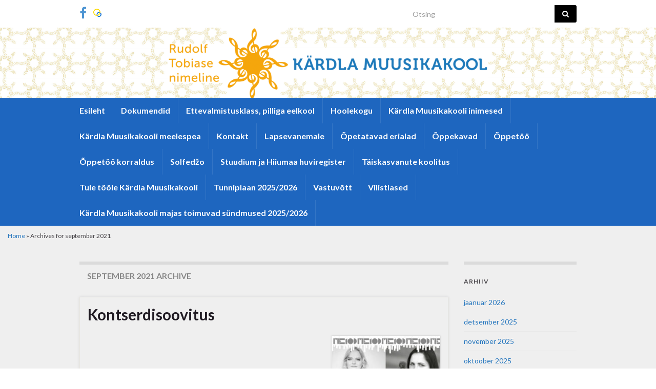

--- FILE ---
content_type: text/html; charset=UTF-8
request_url: https://kardlamu.edu.ee/2021/09/
body_size: 11309
content:
<!DOCTYPE html><!--[if IE 7]>
<html class="ie ie7" lang="et">
<![endif]-->
<!--[if IE 8]>
<html class="ie ie8" lang="et">
<![endif]-->
<!--[if !(IE 7) & !(IE 8)]><!-->
<html lang="et">
<!--<![endif]-->
    <head>
        <meta charset="UTF-8">
        <meta http-equiv="X-UA-Compatible" content="IE=edge">
        <meta name="viewport" content="width=device-width, initial-scale=1">
        <meta name='robots' content='noindex, follow' />

	<!-- This site is optimized with the Yoast SEO plugin v23.5 - https://yoast.com/wordpress/plugins/seo/ -->
	<title>september 2021 - Kärdla Muusikakool</title>
	<meta property="og:locale" content="et_EE" />
	<meta property="og:type" content="website" />
	<meta property="og:title" content="september 2021 - Kärdla Muusikakool" />
	<meta property="og:url" content="https://kardlamu.edu.ee/2021/09/" />
	<meta property="og:site_name" content="Kärdla Muusikakool" />
	<meta name="twitter:card" content="summary_large_image" />
	<script type="application/ld+json" class="yoast-schema-graph">{"@context":"https://schema.org","@graph":[{"@type":"CollectionPage","@id":"https://kardlamu.edu.ee/2021/09/","url":"https://kardlamu.edu.ee/2021/09/","name":"september 2021 - Kärdla Muusikakool","isPartOf":{"@id":"https://kardlamu.edu.ee/#website"},"breadcrumb":{"@id":"https://kardlamu.edu.ee/2021/09/#breadcrumb"},"inLanguage":"et"},{"@type":"BreadcrumbList","@id":"https://kardlamu.edu.ee/2021/09/#breadcrumb","itemListElement":[{"@type":"ListItem","position":1,"name":"Home","item":"https://kardlamu.edu.ee/"},{"@type":"ListItem","position":2,"name":"Archives for september 2021"}]},{"@type":"WebSite","@id":"https://kardlamu.edu.ee/#website","url":"https://kardlamu.edu.ee/","name":"Kärdla Muusikakool","description":"Rudolf Tobiase nimeline Kärdla Muusikakool","publisher":{"@id":"https://kardlamu.edu.ee/#organization"},"potentialAction":[{"@type":"SearchAction","target":{"@type":"EntryPoint","urlTemplate":"https://kardlamu.edu.ee/?s={search_term_string}"},"query-input":{"@type":"PropertyValueSpecification","valueRequired":true,"valueName":"search_term_string"}}],"inLanguage":"et"},{"@type":"Organization","@id":"https://kardlamu.edu.ee/#organization","name":"Kärdla Muusikakool","url":"https://kardlamu.edu.ee/","logo":{"@type":"ImageObject","inLanguage":"et","@id":"https://kardlamu.edu.ee/#/schema/logo/image/","url":"https://kardlamu.edu.ee/wp-content/uploads/2019/11/cropped-Nimetu-kujundus.png","contentUrl":"https://kardlamu.edu.ee/wp-content/uploads/2019/11/cropped-Nimetu-kujundus.png","width":1000,"height":203,"caption":"Kärdla Muusikakool"},"image":{"@id":"https://kardlamu.edu.ee/#/schema/logo/image/"},"sameAs":["https://www.facebook.com/kmuusikakool"]}]}</script>
	<!-- / Yoast SEO plugin. -->


<link rel='dns-prefetch' href='//stats.wp.com' />
<link rel="alternate" type="application/rss+xml" title="Kärdla Muusikakool &raquo; RSS" href="https://kardlamu.edu.ee/feed/" />
<link rel="alternate" type="application/rss+xml" title="Kärdla Muusikakool &raquo; Kommentaaride RSS" href="https://kardlamu.edu.ee/comments/feed/" />
<script type="text/javascript">
/* <![CDATA[ */
window._wpemojiSettings = {"baseUrl":"https:\/\/s.w.org\/images\/core\/emoji\/14.0.0\/72x72\/","ext":".png","svgUrl":"https:\/\/s.w.org\/images\/core\/emoji\/14.0.0\/svg\/","svgExt":".svg","source":{"concatemoji":"https:\/\/kardlamu.edu.ee\/wp-includes\/js\/wp-emoji-release.min.js?ver=6.4.7"}};
/*! This file is auto-generated */
!function(i,n){var o,s,e;function c(e){try{var t={supportTests:e,timestamp:(new Date).valueOf()};sessionStorage.setItem(o,JSON.stringify(t))}catch(e){}}function p(e,t,n){e.clearRect(0,0,e.canvas.width,e.canvas.height),e.fillText(t,0,0);var t=new Uint32Array(e.getImageData(0,0,e.canvas.width,e.canvas.height).data),r=(e.clearRect(0,0,e.canvas.width,e.canvas.height),e.fillText(n,0,0),new Uint32Array(e.getImageData(0,0,e.canvas.width,e.canvas.height).data));return t.every(function(e,t){return e===r[t]})}function u(e,t,n){switch(t){case"flag":return n(e,"\ud83c\udff3\ufe0f\u200d\u26a7\ufe0f","\ud83c\udff3\ufe0f\u200b\u26a7\ufe0f")?!1:!n(e,"\ud83c\uddfa\ud83c\uddf3","\ud83c\uddfa\u200b\ud83c\uddf3")&&!n(e,"\ud83c\udff4\udb40\udc67\udb40\udc62\udb40\udc65\udb40\udc6e\udb40\udc67\udb40\udc7f","\ud83c\udff4\u200b\udb40\udc67\u200b\udb40\udc62\u200b\udb40\udc65\u200b\udb40\udc6e\u200b\udb40\udc67\u200b\udb40\udc7f");case"emoji":return!n(e,"\ud83e\udef1\ud83c\udffb\u200d\ud83e\udef2\ud83c\udfff","\ud83e\udef1\ud83c\udffb\u200b\ud83e\udef2\ud83c\udfff")}return!1}function f(e,t,n){var r="undefined"!=typeof WorkerGlobalScope&&self instanceof WorkerGlobalScope?new OffscreenCanvas(300,150):i.createElement("canvas"),a=r.getContext("2d",{willReadFrequently:!0}),o=(a.textBaseline="top",a.font="600 32px Arial",{});return e.forEach(function(e){o[e]=t(a,e,n)}),o}function t(e){var t=i.createElement("script");t.src=e,t.defer=!0,i.head.appendChild(t)}"undefined"!=typeof Promise&&(o="wpEmojiSettingsSupports",s=["flag","emoji"],n.supports={everything:!0,everythingExceptFlag:!0},e=new Promise(function(e){i.addEventListener("DOMContentLoaded",e,{once:!0})}),new Promise(function(t){var n=function(){try{var e=JSON.parse(sessionStorage.getItem(o));if("object"==typeof e&&"number"==typeof e.timestamp&&(new Date).valueOf()<e.timestamp+604800&&"object"==typeof e.supportTests)return e.supportTests}catch(e){}return null}();if(!n){if("undefined"!=typeof Worker&&"undefined"!=typeof OffscreenCanvas&&"undefined"!=typeof URL&&URL.createObjectURL&&"undefined"!=typeof Blob)try{var e="postMessage("+f.toString()+"("+[JSON.stringify(s),u.toString(),p.toString()].join(",")+"));",r=new Blob([e],{type:"text/javascript"}),a=new Worker(URL.createObjectURL(r),{name:"wpTestEmojiSupports"});return void(a.onmessage=function(e){c(n=e.data),a.terminate(),t(n)})}catch(e){}c(n=f(s,u,p))}t(n)}).then(function(e){for(var t in e)n.supports[t]=e[t],n.supports.everything=n.supports.everything&&n.supports[t],"flag"!==t&&(n.supports.everythingExceptFlag=n.supports.everythingExceptFlag&&n.supports[t]);n.supports.everythingExceptFlag=n.supports.everythingExceptFlag&&!n.supports.flag,n.DOMReady=!1,n.readyCallback=function(){n.DOMReady=!0}}).then(function(){return e}).then(function(){var e;n.supports.everything||(n.readyCallback(),(e=n.source||{}).concatemoji?t(e.concatemoji):e.wpemoji&&e.twemoji&&(t(e.twemoji),t(e.wpemoji)))}))}((window,document),window._wpemojiSettings);
/* ]]> */
</script>
<style id='wp-emoji-styles-inline-css' type='text/css'>

	img.wp-smiley, img.emoji {
		display: inline !important;
		border: none !important;
		box-shadow: none !important;
		height: 1em !important;
		width: 1em !important;
		margin: 0 0.07em !important;
		vertical-align: -0.1em !important;
		background: none !important;
		padding: 0 !important;
	}
</style>
<link rel='stylesheet' id='wp-block-library-css' href='https://kardlamu.edu.ee/wp-includes/css/dist/block-library/style.min.css?ver=6.4.7' type='text/css' media='all' />
<link rel='stylesheet' id='mediaelement-css' href='https://kardlamu.edu.ee/wp-includes/js/mediaelement/mediaelementplayer-legacy.min.css?ver=4.2.17' type='text/css' media='all' />
<link rel='stylesheet' id='wp-mediaelement-css' href='https://kardlamu.edu.ee/wp-includes/js/mediaelement/wp-mediaelement.min.css?ver=6.4.7' type='text/css' media='all' />
<style id='jetpack-sharing-buttons-style-inline-css' type='text/css'>
.jetpack-sharing-buttons__services-list{display:flex;flex-direction:row;flex-wrap:wrap;gap:0;list-style-type:none;margin:5px;padding:0}.jetpack-sharing-buttons__services-list.has-small-icon-size{font-size:12px}.jetpack-sharing-buttons__services-list.has-normal-icon-size{font-size:16px}.jetpack-sharing-buttons__services-list.has-large-icon-size{font-size:24px}.jetpack-sharing-buttons__services-list.has-huge-icon-size{font-size:36px}@media print{.jetpack-sharing-buttons__services-list{display:none!important}}.editor-styles-wrapper .wp-block-jetpack-sharing-buttons{gap:0;padding-inline-start:0}ul.jetpack-sharing-buttons__services-list.has-background{padding:1.25em 2.375em}
</style>
<style id='classic-theme-styles-inline-css' type='text/css'>
/*! This file is auto-generated */
.wp-block-button__link{color:#fff;background-color:#32373c;border-radius:9999px;box-shadow:none;text-decoration:none;padding:calc(.667em + 2px) calc(1.333em + 2px);font-size:1.125em}.wp-block-file__button{background:#32373c;color:#fff;text-decoration:none}
</style>
<style id='global-styles-inline-css' type='text/css'>
body{--wp--preset--color--black: #000000;--wp--preset--color--cyan-bluish-gray: #abb8c3;--wp--preset--color--white: #ffffff;--wp--preset--color--pale-pink: #f78da7;--wp--preset--color--vivid-red: #cf2e2e;--wp--preset--color--luminous-vivid-orange: #ff6900;--wp--preset--color--luminous-vivid-amber: #fcb900;--wp--preset--color--light-green-cyan: #7bdcb5;--wp--preset--color--vivid-green-cyan: #00d084;--wp--preset--color--pale-cyan-blue: #8ed1fc;--wp--preset--color--vivid-cyan-blue: #0693e3;--wp--preset--color--vivid-purple: #9b51e0;--wp--preset--gradient--vivid-cyan-blue-to-vivid-purple: linear-gradient(135deg,rgba(6,147,227,1) 0%,rgb(155,81,224) 100%);--wp--preset--gradient--light-green-cyan-to-vivid-green-cyan: linear-gradient(135deg,rgb(122,220,180) 0%,rgb(0,208,130) 100%);--wp--preset--gradient--luminous-vivid-amber-to-luminous-vivid-orange: linear-gradient(135deg,rgba(252,185,0,1) 0%,rgba(255,105,0,1) 100%);--wp--preset--gradient--luminous-vivid-orange-to-vivid-red: linear-gradient(135deg,rgba(255,105,0,1) 0%,rgb(207,46,46) 100%);--wp--preset--gradient--very-light-gray-to-cyan-bluish-gray: linear-gradient(135deg,rgb(238,238,238) 0%,rgb(169,184,195) 100%);--wp--preset--gradient--cool-to-warm-spectrum: linear-gradient(135deg,rgb(74,234,220) 0%,rgb(151,120,209) 20%,rgb(207,42,186) 40%,rgb(238,44,130) 60%,rgb(251,105,98) 80%,rgb(254,248,76) 100%);--wp--preset--gradient--blush-light-purple: linear-gradient(135deg,rgb(255,206,236) 0%,rgb(152,150,240) 100%);--wp--preset--gradient--blush-bordeaux: linear-gradient(135deg,rgb(254,205,165) 0%,rgb(254,45,45) 50%,rgb(107,0,62) 100%);--wp--preset--gradient--luminous-dusk: linear-gradient(135deg,rgb(255,203,112) 0%,rgb(199,81,192) 50%,rgb(65,88,208) 100%);--wp--preset--gradient--pale-ocean: linear-gradient(135deg,rgb(255,245,203) 0%,rgb(182,227,212) 50%,rgb(51,167,181) 100%);--wp--preset--gradient--electric-grass: linear-gradient(135deg,rgb(202,248,128) 0%,rgb(113,206,126) 100%);--wp--preset--gradient--midnight: linear-gradient(135deg,rgb(2,3,129) 0%,rgb(40,116,252) 100%);--wp--preset--font-size--small: 14px;--wp--preset--font-size--medium: 20px;--wp--preset--font-size--large: 20px;--wp--preset--font-size--x-large: 42px;--wp--preset--font-size--tiny: 10px;--wp--preset--font-size--regular: 16px;--wp--preset--font-size--larger: 26px;--wp--preset--spacing--20: 0.44rem;--wp--preset--spacing--30: 0.67rem;--wp--preset--spacing--40: 1rem;--wp--preset--spacing--50: 1.5rem;--wp--preset--spacing--60: 2.25rem;--wp--preset--spacing--70: 3.38rem;--wp--preset--spacing--80: 5.06rem;--wp--preset--shadow--natural: 6px 6px 9px rgba(0, 0, 0, 0.2);--wp--preset--shadow--deep: 12px 12px 50px rgba(0, 0, 0, 0.4);--wp--preset--shadow--sharp: 6px 6px 0px rgba(0, 0, 0, 0.2);--wp--preset--shadow--outlined: 6px 6px 0px -3px rgba(255, 255, 255, 1), 6px 6px rgba(0, 0, 0, 1);--wp--preset--shadow--crisp: 6px 6px 0px rgba(0, 0, 0, 1);}:where(.is-layout-flex){gap: 0.5em;}:where(.is-layout-grid){gap: 0.5em;}body .is-layout-flow > .alignleft{float: left;margin-inline-start: 0;margin-inline-end: 2em;}body .is-layout-flow > .alignright{float: right;margin-inline-start: 2em;margin-inline-end: 0;}body .is-layout-flow > .aligncenter{margin-left: auto !important;margin-right: auto !important;}body .is-layout-constrained > .alignleft{float: left;margin-inline-start: 0;margin-inline-end: 2em;}body .is-layout-constrained > .alignright{float: right;margin-inline-start: 2em;margin-inline-end: 0;}body .is-layout-constrained > .aligncenter{margin-left: auto !important;margin-right: auto !important;}body .is-layout-constrained > :where(:not(.alignleft):not(.alignright):not(.alignfull)){max-width: var(--wp--style--global--content-size);margin-left: auto !important;margin-right: auto !important;}body .is-layout-constrained > .alignwide{max-width: var(--wp--style--global--wide-size);}body .is-layout-flex{display: flex;}body .is-layout-flex{flex-wrap: wrap;align-items: center;}body .is-layout-flex > *{margin: 0;}body .is-layout-grid{display: grid;}body .is-layout-grid > *{margin: 0;}:where(.wp-block-columns.is-layout-flex){gap: 2em;}:where(.wp-block-columns.is-layout-grid){gap: 2em;}:where(.wp-block-post-template.is-layout-flex){gap: 1.25em;}:where(.wp-block-post-template.is-layout-grid){gap: 1.25em;}.has-black-color{color: var(--wp--preset--color--black) !important;}.has-cyan-bluish-gray-color{color: var(--wp--preset--color--cyan-bluish-gray) !important;}.has-white-color{color: var(--wp--preset--color--white) !important;}.has-pale-pink-color{color: var(--wp--preset--color--pale-pink) !important;}.has-vivid-red-color{color: var(--wp--preset--color--vivid-red) !important;}.has-luminous-vivid-orange-color{color: var(--wp--preset--color--luminous-vivid-orange) !important;}.has-luminous-vivid-amber-color{color: var(--wp--preset--color--luminous-vivid-amber) !important;}.has-light-green-cyan-color{color: var(--wp--preset--color--light-green-cyan) !important;}.has-vivid-green-cyan-color{color: var(--wp--preset--color--vivid-green-cyan) !important;}.has-pale-cyan-blue-color{color: var(--wp--preset--color--pale-cyan-blue) !important;}.has-vivid-cyan-blue-color{color: var(--wp--preset--color--vivid-cyan-blue) !important;}.has-vivid-purple-color{color: var(--wp--preset--color--vivid-purple) !important;}.has-black-background-color{background-color: var(--wp--preset--color--black) !important;}.has-cyan-bluish-gray-background-color{background-color: var(--wp--preset--color--cyan-bluish-gray) !important;}.has-white-background-color{background-color: var(--wp--preset--color--white) !important;}.has-pale-pink-background-color{background-color: var(--wp--preset--color--pale-pink) !important;}.has-vivid-red-background-color{background-color: var(--wp--preset--color--vivid-red) !important;}.has-luminous-vivid-orange-background-color{background-color: var(--wp--preset--color--luminous-vivid-orange) !important;}.has-luminous-vivid-amber-background-color{background-color: var(--wp--preset--color--luminous-vivid-amber) !important;}.has-light-green-cyan-background-color{background-color: var(--wp--preset--color--light-green-cyan) !important;}.has-vivid-green-cyan-background-color{background-color: var(--wp--preset--color--vivid-green-cyan) !important;}.has-pale-cyan-blue-background-color{background-color: var(--wp--preset--color--pale-cyan-blue) !important;}.has-vivid-cyan-blue-background-color{background-color: var(--wp--preset--color--vivid-cyan-blue) !important;}.has-vivid-purple-background-color{background-color: var(--wp--preset--color--vivid-purple) !important;}.has-black-border-color{border-color: var(--wp--preset--color--black) !important;}.has-cyan-bluish-gray-border-color{border-color: var(--wp--preset--color--cyan-bluish-gray) !important;}.has-white-border-color{border-color: var(--wp--preset--color--white) !important;}.has-pale-pink-border-color{border-color: var(--wp--preset--color--pale-pink) !important;}.has-vivid-red-border-color{border-color: var(--wp--preset--color--vivid-red) !important;}.has-luminous-vivid-orange-border-color{border-color: var(--wp--preset--color--luminous-vivid-orange) !important;}.has-luminous-vivid-amber-border-color{border-color: var(--wp--preset--color--luminous-vivid-amber) !important;}.has-light-green-cyan-border-color{border-color: var(--wp--preset--color--light-green-cyan) !important;}.has-vivid-green-cyan-border-color{border-color: var(--wp--preset--color--vivid-green-cyan) !important;}.has-pale-cyan-blue-border-color{border-color: var(--wp--preset--color--pale-cyan-blue) !important;}.has-vivid-cyan-blue-border-color{border-color: var(--wp--preset--color--vivid-cyan-blue) !important;}.has-vivid-purple-border-color{border-color: var(--wp--preset--color--vivid-purple) !important;}.has-vivid-cyan-blue-to-vivid-purple-gradient-background{background: var(--wp--preset--gradient--vivid-cyan-blue-to-vivid-purple) !important;}.has-light-green-cyan-to-vivid-green-cyan-gradient-background{background: var(--wp--preset--gradient--light-green-cyan-to-vivid-green-cyan) !important;}.has-luminous-vivid-amber-to-luminous-vivid-orange-gradient-background{background: var(--wp--preset--gradient--luminous-vivid-amber-to-luminous-vivid-orange) !important;}.has-luminous-vivid-orange-to-vivid-red-gradient-background{background: var(--wp--preset--gradient--luminous-vivid-orange-to-vivid-red) !important;}.has-very-light-gray-to-cyan-bluish-gray-gradient-background{background: var(--wp--preset--gradient--very-light-gray-to-cyan-bluish-gray) !important;}.has-cool-to-warm-spectrum-gradient-background{background: var(--wp--preset--gradient--cool-to-warm-spectrum) !important;}.has-blush-light-purple-gradient-background{background: var(--wp--preset--gradient--blush-light-purple) !important;}.has-blush-bordeaux-gradient-background{background: var(--wp--preset--gradient--blush-bordeaux) !important;}.has-luminous-dusk-gradient-background{background: var(--wp--preset--gradient--luminous-dusk) !important;}.has-pale-ocean-gradient-background{background: var(--wp--preset--gradient--pale-ocean) !important;}.has-electric-grass-gradient-background{background: var(--wp--preset--gradient--electric-grass) !important;}.has-midnight-gradient-background{background: var(--wp--preset--gradient--midnight) !important;}.has-small-font-size{font-size: var(--wp--preset--font-size--small) !important;}.has-medium-font-size{font-size: var(--wp--preset--font-size--medium) !important;}.has-large-font-size{font-size: var(--wp--preset--font-size--large) !important;}.has-x-large-font-size{font-size: var(--wp--preset--font-size--x-large) !important;}
.wp-block-navigation a:where(:not(.wp-element-button)){color: inherit;}
:where(.wp-block-post-template.is-layout-flex){gap: 1.25em;}:where(.wp-block-post-template.is-layout-grid){gap: 1.25em;}
:where(.wp-block-columns.is-layout-flex){gap: 2em;}:where(.wp-block-columns.is-layout-grid){gap: 2em;}
.wp-block-pullquote{font-size: 1.5em;line-height: 1.6;}
</style>
<link rel='stylesheet' id='bootstrap-css' href='https://kardlamu.edu.ee/wp-content/themes/graphene/bootstrap/css/bootstrap.min.css?ver=6.4.7' type='text/css' media='all' />
<link rel='stylesheet' id='font-awesome-css' href='https://kardlamu.edu.ee/wp-content/themes/graphene/fonts/font-awesome/css/font-awesome.min.css?ver=6.4.7' type='text/css' media='all' />
<link rel='stylesheet' id='graphene-css' href='https://kardlamu.edu.ee/wp-content/themes/graphene/style.css?ver=2.9.4' type='text/css' media='screen' />
<link rel='stylesheet' id='graphene-responsive-css' href='https://kardlamu.edu.ee/wp-content/themes/graphene/responsive.css?ver=2.9.4' type='text/css' media='all' />
<link rel='stylesheet' id='graphene-blocks-css' href='https://kardlamu.edu.ee/wp-content/themes/graphene/blocks.css?ver=2.9.4' type='text/css' media='all' />
<script type="text/javascript" src="https://kardlamu.edu.ee/wp-includes/js/jquery/jquery.min.js?ver=3.7.1" id="jquery-core-js"></script>
<script type="text/javascript" src="https://kardlamu.edu.ee/wp-includes/js/jquery/jquery-migrate.min.js?ver=3.4.1" id="jquery-migrate-js"></script>
<script defer type="text/javascript" src="https://kardlamu.edu.ee/wp-content/themes/graphene/bootstrap/js/bootstrap.min.js?ver=2.9.4" id="bootstrap-js"></script>
<script defer type="text/javascript" src="https://kardlamu.edu.ee/wp-content/themes/graphene/js/bootstrap-hover-dropdown/bootstrap-hover-dropdown.min.js?ver=2.9.4" id="bootstrap-hover-dropdown-js"></script>
<script defer type="text/javascript" src="https://kardlamu.edu.ee/wp-content/themes/graphene/js/bootstrap-submenu/bootstrap-submenu.min.js?ver=2.9.4" id="bootstrap-submenu-js"></script>
<script defer type="text/javascript" src="https://kardlamu.edu.ee/wp-content/themes/graphene/js/jquery.infinitescroll.min.js?ver=2.9.4" id="infinite-scroll-js"></script>
<script type="text/javascript" id="graphene-js-extra">
/* <![CDATA[ */
var grapheneJS = {"siteurl":"https:\/\/kardlamu.edu.ee","ajaxurl":"https:\/\/kardlamu.edu.ee\/wp-admin\/admin-ajax.php","templateUrl":"https:\/\/kardlamu.edu.ee\/wp-content\/themes\/graphene","isSingular":"","enableStickyMenu":"1","shouldShowComments":"","commentsOrder":"newest","sliderDisable":"1","sliderInterval":"7000","infScrollBtnLbl":"Lae veel","infScrollOn":"","infScrollCommentsOn":"","totalPosts":"6","postsPerPage":"10","isPageNavi":"","infScrollMsgText":"Fetching window.grapheneInfScrollItemsPerPage of window.grapheneInfScrollItemsLeft items left ...","infScrollMsgTextPlural":"Fetching window.grapheneInfScrollItemsPerPage of window.grapheneInfScrollItemsLeft items left ...","infScrollFinishedText":"All loaded!","commentsPerPage":"50","totalComments":"0","infScrollCommentsMsg":"Fetching window.grapheneInfScrollCommentsPerPage of window.grapheneInfScrollCommentsLeft comments left ...","infScrollCommentsMsgPlural":"Fetching window.grapheneInfScrollCommentsPerPage of window.grapheneInfScrollCommentsLeft comments left ...","infScrollCommentsFinishedMsg":"K\u00f5ik kommentaarid laetud!","disableLiveSearch":"1","txtNoResult":"No result found.","isMasonry":""};
/* ]]> */
</script>
<script defer type="text/javascript" src="https://kardlamu.edu.ee/wp-content/themes/graphene/js/graphene.js?ver=2.9.4" id="graphene-js"></script>
<link rel="https://api.w.org/" href="https://kardlamu.edu.ee/wp-json/" /><link rel="EditURI" type="application/rsd+xml" title="RSD" href="https://kardlamu.edu.ee/xmlrpc.php?rsd" />
<meta name="generator" content="WordPress 6.4.7" />
	<style>img#wpstats{display:none}</style>
				<script>
		   WebFontConfig = {
		      google: { 
		      	families: ["Lato:400,400i,700,700i&display=swap"]		      }
		   };

		   (function(d) {
		      var wf = d.createElement('script'), s = d.scripts[0];
		      wf.src = 'https://ajax.googleapis.com/ajax/libs/webfont/1.6.26/webfont.js';
		      wf.async = true;
		      s.parentNode.insertBefore(wf, s);
		   })(document);
		</script>
	<style type="text/css">
.top-bar{background-color:#ffffff} .top-bar .searchform .btn-default, .top-bar #top_search .searchform .btn-default{color:#ffffff}.top-bar, .top-bar input{color:#000000} .top-bar .searchform .btn-default, .top-bar #top_search .searchform .btn-default{background:#000000}.top-bar a, .top-bar a:hover {color:#0066bf}.navbar {background: #1e66bf} @media only screen and (max-width: 768px){ #mega-menu-wrap-Header-Menu .mega-menu-toggle + #mega-menu-Header-Menu {background: #1e66bf} }.navbar #header-menu-wrap .nav li:focus, .navbar #header-menu-wrap .nav li:hover, .navbar #header-menu-wrap .nav li.current-menu-item, .navbar #header-menu-wrap .nav li.current-menu-ancestor, .navbar #header-menu-wrap .dropdown-menu li, .navbar #header-menu-wrap .dropdown-menu > li > a:focus, .navbar #header-menu-wrap .dropdown-menu > li > a:hover, .navbar #header-menu-wrap .dropdown-menu > .active > a, .navbar #header-menu-wrap .dropdown-menu > .active > a:focus, .navbar #header-menu-wrap .dropdown-menu > .active > a:hover, .navbar #header-menu-wrap .navbar-nav>.open>a, .navbar #header-menu-wrap .navbar-nav>.open>a:focus, .navbar #header-menu-wrap .navbar-nav>.open>a:hover, .navbar .navbar-nav>.active>a, .navbar .navbar-nav>.active>a:focus, .navbar .navbar-nav>.active>a:hover, #header-menu-wrap #mega-menu-wrap-Header-Menu #mega-menu-Header-Menu li.mega-current-menu-item, #header-menu-wrap #mega-menu-wrap-Header-Menu #mega-menu-Header-Menu > li.mega-menu-item > a.mega-menu-link:hover, #header-menu-wrap #mega-menu-wrap-Header-Menu #mega-menu-Header-Menu > li.mega-toggle-on > a.mega-menu-link, #header-menu-wrap #mega-menu-wrap-Header-Menu #mega-menu-Header-Menu > li.mega-current-menu-item > a.mega-menu-link {background: #0361bf}.navbar #header-menu-wrap .nav ul li a, .navbar #header-menu-wrap .nav ul li a {color: #c4c4c4}.navbar #header-menu-wrap .nav .dropdown-menu li:hover > a, .navbar #header-menu-wrap .nav .dropdown-menu li.current-menu-item > a, .navbar #header-menu-wrap .nav .dropdown-menu li.current-menu-ancestor > a {color: #c4c4c4}.navbar #secondary-menu-wrap, .navbar-inverse .dropdown-submenu > .dropdown-menu {border-color:#0c0c0c}#content, body > .container > .panel-layout, #header {background-color: #efefef}.post, .singular .post, .singular .posts-list .post, .homepage_pane, .entry-author {background-color: #efefef}.entry-footer {border-color: #2878bf}a, .post .date .day, .pagination>li>a, .pagination>li>a:hover, .pagination>li>span, #comments > h4.current a, #comments > h4.current a .fa, .post-nav-top p, .post-nav-top a, .autocomplete-suggestions strong {color: #2878bf}a:focus, a:hover, .post-nav-top a:hover {color: #00a2dd}.sticky {border-color: #2878bf}.child-page {background-color: #c4c4c4}.sidebar .sidebar-wrap {background-color: #efefef; border-color: #dbdbdb}.carousel.style-card a {color: #2f2733}.btn, .btn:focus, .btn:hover, .btn a, .Button, .colour-preview .button, input[type="submit"], button[type="submit"], #commentform #submit, .wpsc_buy_button, #back-to-top, .wp-block-button .wp-block-button__link:not(.has-background) {background: #0073ad; color: #ffffff} .wp-block-button.is-style-outline .wp-block-button__link {background:transparent; border-color: #0073ad}.btn.btn-outline, .btn.btn-outline:hover {color: #0073ad;border-color: #0073ad}.label-primary, .pagination>.active>a, .pagination>.active>a:focus, .pagination>.active>a:hover, .pagination>.active>span, .pagination>.active>span:focus, .pagination>.active>span:hover, .list-group-item.parent, .list-group-item.parent:focus, .list-group-item.parent:hover {background: #0073ad; border-color: #0073ad; color: #ffffff}.post-nav-top, .archive-title, .page-title, .term-desc, .breadcrumb {background-color: #efefef; border-color: #dbdbdb}.archive-title span {color: #888888}#comments .comment, #comments .pingback, #comments .trackback {background-color: #efefef; border-color: #eeeeee; box-shadow: 0 0 3px #eeeeee; box-shadow: 0 0 3px rgba(238,238,238,0.05); color: #4a474b}#footer, .graphene-footer{background-color:#efefef;color:#efefef}#footer a, #footer a:visited {color: #efefef}#sidebar_bottom {background:#efefef;border-color:#efefef}body{background-image:none}.header_title, .header_title a, .header_title a:visited, .header_title a:hover, .header_desc {color:#blank}.carousel, .carousel .item{height:300px}@media (max-width: 991px) {.carousel, .carousel .item{height:250px}}#header{max-height:203px}@media (min-width: 1200px) {.container {width:1000px}}
</style>
<link rel="icon" href="https://kardlamu.edu.ee/wp-content/uploads/2020/08/cropped-Nimetu-kujundus-7-32x32.png" sizes="32x32" />
<link rel="icon" href="https://kardlamu.edu.ee/wp-content/uploads/2020/08/cropped-Nimetu-kujundus-7-192x192.png" sizes="192x192" />
<link rel="apple-touch-icon" href="https://kardlamu.edu.ee/wp-content/uploads/2020/08/cropped-Nimetu-kujundus-7-180x180.png" />
<meta name="msapplication-TileImage" content="https://kardlamu.edu.ee/wp-content/uploads/2020/08/cropped-Nimetu-kujundus-7-270x270.png" />
    </head>
    <body data-rsssl=1 class="archive date wp-embed-responsive full-width-slider left-col-first layout-full-width-boxed two_col_left two-columns equal-widget-bg">
        
        <div class="container-fluid">
            
                            <div id="top-bar" class="row clearfix top-bar ">
                    <div class="container container-full-width-boxed">
                                                    
                            <div class="col-md-12 top-bar-items">
                                
                                                                                                    	<ul class="social-profiles">
							
			            <li class="social-profile social-profile-facebook">
			            	<a href="https://www.facebook.com/kmuusikakool/" title="Külasta Kärdla Muusikakool&#039;s Facebook lehte" id="social-id-1" class="mysocial social-facebook" target="_blank">
			            				                            <i class="fa fa-facebook"></i>
		                        			            	</a>
			            </li>
		            
		    						
			            <li class="social-profile social-profile-custom">
			            	<a href="https://hiiumaa.huviregister.ee/index.php?fbclid=IwAR2SFhuGm4gBEK0GtDN8oHxzIk7rA_qPPCH0Vbe6Sd0b1JrxmuN44OdxPtU" title="Huvihariduse register" id="social-id-2" class="mysocial social-custom" target="_blank">
			            			                        				                            	<img class="mysocial-icon" src="https://kardlamu.edu.ee/wp-content/uploads/2021/02/icon_small.png" alt="" />
		                            		                        			            	</a>
			            </li>
		            
		    	    </ul>
                                    
                                                                    <button type="button" class="search-toggle navbar-toggle collapsed" data-toggle="collapse" data-target="#top_search">
                                        <span class="sr-only">Toggle search form</span>
                                        <i class="fa fa-search-plus"></i>
                                    </button>

                                    <div id="top_search" class="top-search-form">
                                        <form class="searchform" method="get" action="https://kardlamu.edu.ee">
	<div class="input-group">
		<div class="form-group live-search-input">
			<label for="s" class="screen-reader-text">Search for:</label>
		    <input type="text" id="s" name="s" class="form-control" placeholder="Otsing">
		    		</div>
	    <span class="input-group-btn">
	    	<button class="btn btn-default" type="submit"><i class="fa fa-search"></i></button>
	    </span>
    </div>
    </form>                                                                            </div>
                                
                                                            </div>

                        
                    </div>                </div>
            

            <div id="header" class="row">

                <img src="https://kardlamu.edu.ee/wp-content/uploads/2019/12/cropped-Nimetu-kujundus-4.png" alt="Kärdla Muusikakool" title="Kärdla Muusikakool" width="1903" height="203" />                
                <div class="container container-full-width-boxed">                    <a href="https://kardlamu.edu.ee" id="header_img_link" title="Tagasi esilehele">&nbsp;</a>                </div>            </div>


                        <nav class="navbar row navbar-inverse">

                <div class="navbar-header align-center">
                		                    <button type="button" class="navbar-toggle collapsed" data-toggle="collapse" data-target="#header-menu-wrap, #secondary-menu-wrap">
	                        <span class="sr-only">Toggle navigation</span>
	                        <span class="icon-bar"></span>
	                        <span class="icon-bar"></span>
	                        <span class="icon-bar"></span>
	                    </button>
                	                    
                    
                    <div class="container container-full-width-boxed">                        <p class="header_title mobile-only">
                            <a href="https://kardlamu.edu.ee" title="Tagasi esilehele">                                Kärdla Muusikakool                            </a>                        </p>
                    
                                            </div>
                                    </div>

                <div class="container container-full-width-boxed">                    <div class="collapse navbar-collapse" id="header-menu-wrap">

            			<ul class="nav navbar-nav flip"><li ><a href="https://kardlamu.edu.ee/">Esileht</a></li><li class="menu-item menu-item-220"><a href="https://kardlamu.edu.ee/dokumendid/" >Dokumendid</a></li><li class="menu-item menu-item-3725"><a href="https://kardlamu.edu.ee/ettevalmistusklass-pilliga-eelkool/" >Ettevalmistusklass, pilliga eelkool</a></li><li class="menu-item menu-item-200"><a href="https://kardlamu.edu.ee/hoolekogu/" >Hoolekogu</a></li><li class="menu-item menu-item-196"><a href="https://kardlamu.edu.ee/opetajad/" >Kärdla Muusikakooli inimesed</a></li><li class="menu-item menu-item-2449"><a href="https://kardlamu.edu.ee/kardla-muusikakooli-kodukord/" >Kärdla Muusikakooli meelespea</a></li><li class="menu-item menu-item-28"><a href="https://kardlamu.edu.ee/kontakt/" >Kontakt</a></li><li class="menu-item menu-item-2593"><a href="https://kardlamu.edu.ee/lapsevanemale/" >Lapsevanemale</a></li><li class="menu-item menu-item-542"><a href="https://kardlamu.edu.ee/opetatavad-erialad/" >Õpetatavad erialad</a></li><li class="menu-item menu-item-125"><a href="https://kardlamu.edu.ee/oppekavad/" >Õppekavad</a></li><li class="menu-item menu-item-25"><a href="https://kardlamu.edu.ee/oppetoo/" >Õppetöö</a></li><li class="menu-item menu-item-520"><a href="https://kardlamu.edu.ee/oppetoo-korraldus/" >Õppetöö korraldus</a></li><li class="menu-item menu-item-636"><a href="https://kardlamu.edu.ee/solfedzo-2/" >Solfedžo</a></li><li class="menu-item menu-item-1152"><a href="https://kardlamu.edu.ee/huvihariduse-register/" >Stuudium ja Hiiumaa huviregister</a></li><li class="menu-item menu-item-3518"><a href="https://kardlamu.edu.ee/taiskasvanute-koolitus/" >Täiskasvanute koolitus</a></li><li class="menu-item menu-item-3604"><a href="https://kardlamu.edu.ee/tule-toole-kardla-muusikakooli/" >Tule tööle Kärdla Muusikakooli</a></li><li class="menu-item menu-item-533"><a href="https://kardlamu.edu.ee/tunniplaan/" >Tunniplaan 2025/2026</a></li><li class="menu-item menu-item-2"><a href="https://kardlamu.edu.ee/vastuvott/" >Vastuvõtt</a></li><li class="menu-item menu-item-207"><a href="https://kardlamu.edu.ee/vilistlased/" >Vilistlased</a></li><li class="menu-item menu-item-76"><a href="https://kardlamu.edu.ee/avaleht/" >Kärdla Muusikakooli majas toimuvad sündmused 2025/2026</a></li></ul>                        
            			                        
                                            </div>
                </div>
                                    
                            </nav>

            	<div class="breadcrumb breadcrumb-yoast breadcrumbs-wrapper row">
		<div class="breadcrumbs" xmlns:v="http://rdf.data-vocabulary.org/#"><span><span><a href="https://kardlamu.edu.ee/">Home</a></span> » <span class="breadcrumb_last" aria-current="page">Archives for september 2021</span></span></div>    </div>
    
            <div id="content" class="clearfix hfeed row">
                <div class="container container-full-width-boxed">
                    
                                        
                    <div id="content-main" class="clearfix content-main col-md-9">
                    

    <h1 class="page-title archive-title">
                    <span>september 2021</span> archive            </h1>
    
    <div class="entries-wrapper">	
        
                

<div id="post-1426" class="clearfix post post-1426 type-post status-publish format-standard hentry category-teated nodate item-wrap">
		
	<div class="entry clearfix">
    
    			        
		        <h2 class="post-title entry-title">
			<a href="https://kardlamu.edu.ee/kontserdisoovitus-4/" rel="bookmark" title="Püsiviide kohta Kontserdisoovitus">
				Kontserdisoovitus            </a>
			        </h2>
		
						
				<div class="entry-content clearfix">
			
							<div class="excerpt-thumb"><a href="https://kardlamu.edu.ee/kontserdisoovitus-4/"><img width="212" height="300" src="https://kardlamu.edu.ee/wp-content/uploads/2021/09/ME103_2021_10_1_2_3_Triin_Ruubel_koond-212x300.jpg" class="attachment-medium size-medium" alt="" decoding="async" fetchpriority="high" srcset="https://kardlamu.edu.ee/wp-content/uploads/2021/09/ME103_2021_10_1_2_3_Triin_Ruubel_koond-212x300.jpg 212w, https://kardlamu.edu.ee/wp-content/uploads/2021/09/ME103_2021_10_1_2_3_Triin_Ruubel_koond-724x1024.jpg 724w, https://kardlamu.edu.ee/wp-content/uploads/2021/09/ME103_2021_10_1_2_3_Triin_Ruubel_koond-768x1086.jpg 768w, https://kardlamu.edu.ee/wp-content/uploads/2021/09/ME103_2021_10_1_2_3_Triin_Ruubel_koond-720x1018.jpg 720w, https://kardlamu.edu.ee/wp-content/uploads/2021/09/ME103_2021_10_1_2_3_Triin_Ruubel_koond.jpg 842w" sizes="(max-width: 212px) 100vw, 212px" /></a></div>						
			
                				                
								
						
						
						
		</div>
		
			</div>
</div>

 <p class="printonly"><span class="printonly url"><strong>Igavene link sellele artiklile: </strong><span>https://kardlamu.edu.ee/kontserdisoovitus-4/</span></span></p>


                

<div id="post-1422" class="clearfix post post-1422 type-post status-publish format-standard hentry category-teated nodate item-wrap">
		
	<div class="entry clearfix">
    
    			        
		        <h2 class="post-title entry-title">
			<a href="https://kardlamu.edu.ee/kontserdisoovitus-3/" rel="bookmark" title="Püsiviide kohta Kontserdisoovitus">
				Kontserdisoovitus            </a>
			        </h2>
		
						
				<div class="entry-content clearfix">
			
							<div class="excerpt-thumb"><a href="https://kardlamu.edu.ee/kontserdisoovitus-3/"><img width="219" height="300" src="https://kardlamu.edu.ee/wp-content/uploads/2021/09/241096962_10222941234832461_6779685692391755879_n-219x300.jpg" class="attachment-medium size-medium" alt="" decoding="async" srcset="https://kardlamu.edu.ee/wp-content/uploads/2021/09/241096962_10222941234832461_6779685692391755879_n-219x300.jpg 219w, https://kardlamu.edu.ee/wp-content/uploads/2021/09/241096962_10222941234832461_6779685692391755879_n-746x1024.jpg 746w, https://kardlamu.edu.ee/wp-content/uploads/2021/09/241096962_10222941234832461_6779685692391755879_n-768x1054.jpg 768w, https://kardlamu.edu.ee/wp-content/uploads/2021/09/241096962_10222941234832461_6779685692391755879_n-720x988.jpg 720w, https://kardlamu.edu.ee/wp-content/uploads/2021/09/241096962_10222941234832461_6779685692391755879_n.jpg 828w" sizes="(max-width: 219px) 100vw, 219px" /></a></div>						
			
                				                
								
						
						
						
		</div>
		
			</div>
</div>

 <p class="printonly"><span class="printonly url"><strong>Igavene link sellele artiklile: </strong><span>https://kardlamu.edu.ee/kontserdisoovitus-3/</span></span></p>


                

<div id="post-1417" class="clearfix post post-1417 type-post status-publish format-standard hentry category-teated nodate item-wrap">
		
	<div class="entry clearfix">
    
    			        
		        <h2 class="post-title entry-title">
			<a href="https://kardlamu.edu.ee/huvihariduse-register-kardla-muusikakool/" rel="bookmark" title="Püsiviide kohta Huvihariduse register/ Kärdla Muusikakool">
				Huvihariduse register/ Kärdla Muusikakool            </a>
			        </h2>
		
						
				<div class="entry-content clearfix">
			
													
			
                				                
								<p>Palume ka sel õppeaastal&nbsp;kinnitada oma laps&nbsp;https://hiiumaa.huviregister.ee/ muusikakooli tundidesse. (aitäh, kes on seda juba jõudnud teha) Kindlasti tuleb kinnitada lisaks eriala tunnile laps solfedžo gruppi ( alates 1. aastast) ning alates 3. õppeaastast muusikaloo tundi.&nbsp;Eelnevalt parandage lapse andmeid (klass põhikoolis) ning palun kontrollige üle oma kontaktandmed. Lisaaasta õpilaste lapsevanemad kinnitavad lapse pilli-/ lauluõppe tundi. Kui&nbsp;õpilane enam &hellip; </p>
<p><a class="more-link btn" href="https://kardlamu.edu.ee/huvihariduse-register-kardla-muusikakool/">Jätka lugemist</a></p>

						
						
						
		</div>
		
			</div>
</div>

 <p class="printonly"><span class="printonly url"><strong>Igavene link sellele artiklile: </strong><span>https://kardlamu.edu.ee/huvihariduse-register-kardla-muusikakool/</span></span></p>


                

<div id="post-1414" class="clearfix post post-1414 type-post status-publish format-standard hentry category-teated nodate item-wrap">
		
	<div class="entry clearfix">
    
    			        
		        <h2 class="post-title entry-title">
			<a href="https://kardlamu.edu.ee/luule-ja-muusikaohtu-vihmal-on-ilus-haal/" rel="bookmark" title="Püsiviide kohta Luule- ja muusikaõhtu VIHMAL ON ILUS HÄÄL">
				Luule- ja muusikaõhtu VIHMAL ON ILUS HÄÄL            </a>
			        </h2>
		
						
				<div class="entry-content clearfix">
			
							<div class="excerpt-thumb"><a href="https://kardlamu.edu.ee/luule-ja-muusikaohtu-vihmal-on-ilus-haal/"><img width="300" height="214" src="https://kardlamu.edu.ee/wp-content/uploads/2021/09/241163453_1261363767625771_6774926787853774710_n-300x214.jpg" class="attachment-medium size-medium" alt="" decoding="async" srcset="https://kardlamu.edu.ee/wp-content/uploads/2021/09/241163453_1261363767625771_6774926787853774710_n-300x214.jpg 300w, https://kardlamu.edu.ee/wp-content/uploads/2021/09/241163453_1261363767625771_6774926787853774710_n-1024x731.jpg 1024w, https://kardlamu.edu.ee/wp-content/uploads/2021/09/241163453_1261363767625771_6774926787853774710_n-768x548.jpg 768w, https://kardlamu.edu.ee/wp-content/uploads/2021/09/241163453_1261363767625771_6774926787853774710_n-1536x1097.jpg 1536w, https://kardlamu.edu.ee/wp-content/uploads/2021/09/241163453_1261363767625771_6774926787853774710_n-2048x1462.jpg 2048w, https://kardlamu.edu.ee/wp-content/uploads/2021/09/241163453_1261363767625771_6774926787853774710_n-720x514.jpg 720w" sizes="(max-width: 300px) 100vw, 300px" /></a></div>						
			
                				                
								
						
						
						
		</div>
		
			</div>
</div>

 <p class="printonly"><span class="printonly url"><strong>Igavene link sellele artiklile: </strong><span>https://kardlamu.edu.ee/luule-ja-muusikaohtu-vihmal-on-ilus-haal/</span></span></p>


                

<div id="post-1400" class="clearfix post post-1400 type-post status-publish format-standard hentry category-teated nodate item-wrap">
		
	<div class="entry clearfix">
    
    			        
		        <h2 class="post-title entry-title">
			<a href="https://kardlamu.edu.ee/teade-lapsevanematele/" rel="bookmark" title="Püsiviide kohta Teade lapsevanematele!">
				Teade lapsevanematele!            </a>
			        </h2>
		
						
				<div class="entry-content clearfix">
			
													
			
                				                
								<p>Õppemaks muusikakoolis on 20€ kuus.Alates 1. jaanuarist&nbsp; 2022 a. on see 25€ kuus.</p>

						
						
						
		</div>
		
			</div>
</div>

 <p class="printonly"><span class="printonly url"><strong>Igavene link sellele artiklile: </strong><span>https://kardlamu.edu.ee/teade-lapsevanematele/</span></span></p>


                

<div id="post-1397" class="clearfix post post-1397 type-post status-publish format-standard hentry category-teated nodate item-wrap">
		
	<div class="entry clearfix">
    
    			        
		        <h2 class="post-title entry-title">
			<a href="https://kardlamu.edu.ee/ilusat-uut-kooliaastat/" rel="bookmark" title="Püsiviide kohta Ilusat uut kooliaastat!">
				Ilusat uut kooliaastat!            </a>
			        </h2>
		
						
				<div class="entry-content clearfix">
			
							<div class="excerpt-thumb"><a href="https://kardlamu.edu.ee/ilusat-uut-kooliaastat/"><img width="300" height="163" src="https://kardlamu.edu.ee/wp-content/uploads/2021/09/240963340_1788033128253420_1988141553166032877_n-300x163.jpg" class="attachment-medium size-medium" alt="" decoding="async" loading="lazy" srcset="https://kardlamu.edu.ee/wp-content/uploads/2021/09/240963340_1788033128253420_1988141553166032877_n-300x163.jpg 300w, https://kardlamu.edu.ee/wp-content/uploads/2021/09/240963340_1788033128253420_1988141553166032877_n-1024x557.jpg 1024w, https://kardlamu.edu.ee/wp-content/uploads/2021/09/240963340_1788033128253420_1988141553166032877_n-768x417.jpg 768w, https://kardlamu.edu.ee/wp-content/uploads/2021/09/240963340_1788033128253420_1988141553166032877_n-1536x835.jpg 1536w, https://kardlamu.edu.ee/wp-content/uploads/2021/09/240963340_1788033128253420_1988141553166032877_n-720x391.jpg 720w, https://kardlamu.edu.ee/wp-content/uploads/2021/09/240963340_1788033128253420_1988141553166032877_n.jpg 2000w" sizes="(max-width: 300px) 100vw, 300px" /></a></div>						
			
                				                
								<p>Leelo Tungal: &#8220;Muusika on enamat kui muusika&#8230; muusika on armastuse hääl&#8221; Soovime kõigile ilusat uut kooliaastat! Palju rõõmu muusikast! Tere tulemast meie kooli õpetajad Tarvo Nõmm ja Ulvi Tamm!</p>

						
						
						
		</div>
		
			</div>
</div>

 <p class="printonly"><span class="printonly url"><strong>Igavene link sellele artiklile: </strong><span>https://kardlamu.edu.ee/ilusat-uut-kooliaastat/</span></span></p>

    </div>
    
    
  

                </div><!-- #content-main -->
        
            
<div id="sidebar1" class="sidebar sidebar-right widget-area col-md-3">

	
    <div id="archives-5" class="sidebar-wrap widget_archive"><h2 class="widget-title">Arhiiv</h2>
			<ul>
					<li><a href='https://kardlamu.edu.ee/2026/01/'>jaanuar 2026</a></li>
	<li><a href='https://kardlamu.edu.ee/2025/12/'>detsember 2025</a></li>
	<li><a href='https://kardlamu.edu.ee/2025/11/'>november 2025</a></li>
	<li><a href='https://kardlamu.edu.ee/2025/10/'>oktoober 2025</a></li>
	<li><a href='https://kardlamu.edu.ee/2025/09/'>september 2025</a></li>
	<li><a href='https://kardlamu.edu.ee/2025/08/'>august 2025</a></li>
	<li><a href='https://kardlamu.edu.ee/2025/07/'>juuli 2025</a></li>
	<li><a href='https://kardlamu.edu.ee/2025/06/'>juuni 2025</a></li>
	<li><a href='https://kardlamu.edu.ee/2025/05/'>mai 2025</a></li>
	<li><a href='https://kardlamu.edu.ee/2025/04/'>aprill 2025</a></li>
	<li><a href='https://kardlamu.edu.ee/2025/03/'>märts 2025</a></li>
	<li><a href='https://kardlamu.edu.ee/2025/02/'>veebruar 2025</a></li>
	<li><a href='https://kardlamu.edu.ee/2025/01/'>jaanuar 2025</a></li>
	<li><a href='https://kardlamu.edu.ee/2024/12/'>detsember 2024</a></li>
	<li><a href='https://kardlamu.edu.ee/2024/11/'>november 2024</a></li>
	<li><a href='https://kardlamu.edu.ee/2024/10/'>oktoober 2024</a></li>
	<li><a href='https://kardlamu.edu.ee/2024/09/'>september 2024</a></li>
	<li><a href='https://kardlamu.edu.ee/2024/08/'>august 2024</a></li>
	<li><a href='https://kardlamu.edu.ee/2024/07/'>juuli 2024</a></li>
	<li><a href='https://kardlamu.edu.ee/2024/06/'>juuni 2024</a></li>
	<li><a href='https://kardlamu.edu.ee/2024/05/'>mai 2024</a></li>
	<li><a href='https://kardlamu.edu.ee/2024/04/'>aprill 2024</a></li>
	<li><a href='https://kardlamu.edu.ee/2024/03/'>märts 2024</a></li>
	<li><a href='https://kardlamu.edu.ee/2024/02/'>veebruar 2024</a></li>
	<li><a href='https://kardlamu.edu.ee/2024/01/'>jaanuar 2024</a></li>
	<li><a href='https://kardlamu.edu.ee/2023/12/'>detsember 2023</a></li>
	<li><a href='https://kardlamu.edu.ee/2023/11/'>november 2023</a></li>
	<li><a href='https://kardlamu.edu.ee/2023/10/'>oktoober 2023</a></li>
	<li><a href='https://kardlamu.edu.ee/2023/09/'>september 2023</a></li>
	<li><a href='https://kardlamu.edu.ee/2023/08/'>august 2023</a></li>
	<li><a href='https://kardlamu.edu.ee/2023/07/'>juuli 2023</a></li>
	<li><a href='https://kardlamu.edu.ee/2023/06/'>juuni 2023</a></li>
	<li><a href='https://kardlamu.edu.ee/2023/05/'>mai 2023</a></li>
	<li><a href='https://kardlamu.edu.ee/2023/04/'>aprill 2023</a></li>
	<li><a href='https://kardlamu.edu.ee/2023/03/'>märts 2023</a></li>
	<li><a href='https://kardlamu.edu.ee/2023/02/'>veebruar 2023</a></li>
	<li><a href='https://kardlamu.edu.ee/2023/01/'>jaanuar 2023</a></li>
	<li><a href='https://kardlamu.edu.ee/2022/12/'>detsember 2022</a></li>
	<li><a href='https://kardlamu.edu.ee/2022/10/'>oktoober 2022</a></li>
	<li><a href='https://kardlamu.edu.ee/2022/09/'>september 2022</a></li>
	<li><a href='https://kardlamu.edu.ee/2022/08/'>august 2022</a></li>
	<li><a href='https://kardlamu.edu.ee/2022/07/'>juuli 2022</a></li>
	<li><a href='https://kardlamu.edu.ee/2022/06/'>juuni 2022</a></li>
	<li><a href='https://kardlamu.edu.ee/2022/05/'>mai 2022</a></li>
	<li><a href='https://kardlamu.edu.ee/2022/04/'>aprill 2022</a></li>
	<li><a href='https://kardlamu.edu.ee/2022/03/'>märts 2022</a></li>
	<li><a href='https://kardlamu.edu.ee/2022/02/'>veebruar 2022</a></li>
	<li><a href='https://kardlamu.edu.ee/2022/01/'>jaanuar 2022</a></li>
	<li><a href='https://kardlamu.edu.ee/2021/12/'>detsember 2021</a></li>
	<li><a href='https://kardlamu.edu.ee/2021/11/'>november 2021</a></li>
	<li><a href='https://kardlamu.edu.ee/2021/10/'>oktoober 2021</a></li>
	<li><a href='https://kardlamu.edu.ee/2021/09/' aria-current="page">september 2021</a></li>
	<li><a href='https://kardlamu.edu.ee/2021/08/'>august 2021</a></li>
	<li><a href='https://kardlamu.edu.ee/2021/07/'>juuli 2021</a></li>
	<li><a href='https://kardlamu.edu.ee/2021/06/'>juuni 2021</a></li>
	<li><a href='https://kardlamu.edu.ee/2021/05/'>mai 2021</a></li>
	<li><a href='https://kardlamu.edu.ee/2021/04/'>aprill 2021</a></li>
	<li><a href='https://kardlamu.edu.ee/2021/03/'>märts 2021</a></li>
	<li><a href='https://kardlamu.edu.ee/2021/02/'>veebruar 2021</a></li>
	<li><a href='https://kardlamu.edu.ee/2021/01/'>jaanuar 2021</a></li>
	<li><a href='https://kardlamu.edu.ee/2020/12/'>detsember 2020</a></li>
	<li><a href='https://kardlamu.edu.ee/2020/11/'>november 2020</a></li>
	<li><a href='https://kardlamu.edu.ee/2020/10/'>oktoober 2020</a></li>
	<li><a href='https://kardlamu.edu.ee/2020/09/'>september 2020</a></li>
	<li><a href='https://kardlamu.edu.ee/2020/08/'>august 2020</a></li>
	<li><a href='https://kardlamu.edu.ee/2020/07/'>juuli 2020</a></li>
	<li><a href='https://kardlamu.edu.ee/2020/06/'>juuni 2020</a></li>
	<li><a href='https://kardlamu.edu.ee/2020/05/'>mai 2020</a></li>
	<li><a href='https://kardlamu.edu.ee/2020/04/'>aprill 2020</a></li>
	<li><a href='https://kardlamu.edu.ee/2020/03/'>märts 2020</a></li>
	<li><a href='https://kardlamu.edu.ee/2020/02/'>veebruar 2020</a></li>
	<li><a href='https://kardlamu.edu.ee/2020/01/'>jaanuar 2020</a></li>
	<li><a href='https://kardlamu.edu.ee/2019/12/'>detsember 2019</a></li>
	<li><a href='https://kardlamu.edu.ee/2019/11/'>november 2019</a></li>
	<li><a href='https://kardlamu.edu.ee/2019/08/'>august 2019</a></li>
			</ul>

			</div><div id="categories-3" class="sidebar-wrap widget_categories"><h2 class="widget-title">Kategooriad</h2>
			<ul>
					<li class="cat-item cat-item-8"><a href="https://kardlamu.edu.ee/category/opilasohtud/kontserdid/">Kontserdid/Õpilasõhtud</a>
</li>
	<li class="cat-item cat-item-5"><a href="https://kardlamu.edu.ee/category/meie-tegemised/">Meie tegemised</a>
</li>
	<li class="cat-item cat-item-1"><a href="https://kardlamu.edu.ee/category/teated/">Teated</a>
</li>
			</ul>

			</div>    
        
    
</div><!-- #sidebar1 -->        
        
    </div></div><!-- #content -->




<div id="footer" class="row default-footer">
    <div class="container container-full-width-boxed">
        
            
            <div class="copyright-developer">
                                    <div id="copyright">
                        <p>&copy; 2026 Kärdla Muusikakool.</p>                    </div>
                
                                    <div id="developer">
                        <p>
                                                        Made with <i class="fa fa-heart"></i> by <a href="https://www.graphene-theme.com/" rel="nofollow">Graphene Themes</a>.                        </p>

                                            </div>
                            </div>

        
                
    </div></div><!-- #footer -->


</div><!-- #container -->

		<a href="#" id="back-to-top" title="Back to top"><i class="fa fa-chevron-up"></i></a>
	<script defer type="text/javascript" src="https://kardlamu.edu.ee/wp-includes/js/comment-reply.min.js?ver=6.4.7" id="comment-reply-js" async="async" data-wp-strategy="async"></script>
<script type="text/javascript" src="https://stats.wp.com/e-202604.js" id="jetpack-stats-js" data-wp-strategy="defer"></script>
<script type="text/javascript" id="jetpack-stats-js-after">
/* <![CDATA[ */
_stq = window._stq || [];
_stq.push([ "view", JSON.parse("{\"v\":\"ext\",\"blog\":\"223344958\",\"post\":\"0\",\"tz\":\"0\",\"srv\":\"kardlamu.edu.ee\",\"j\":\"1:13.6.1\"}") ]);
_stq.push([ "clickTrackerInit", "223344958", "0" ]);
/* ]]> */
</script>
</body>
</html>